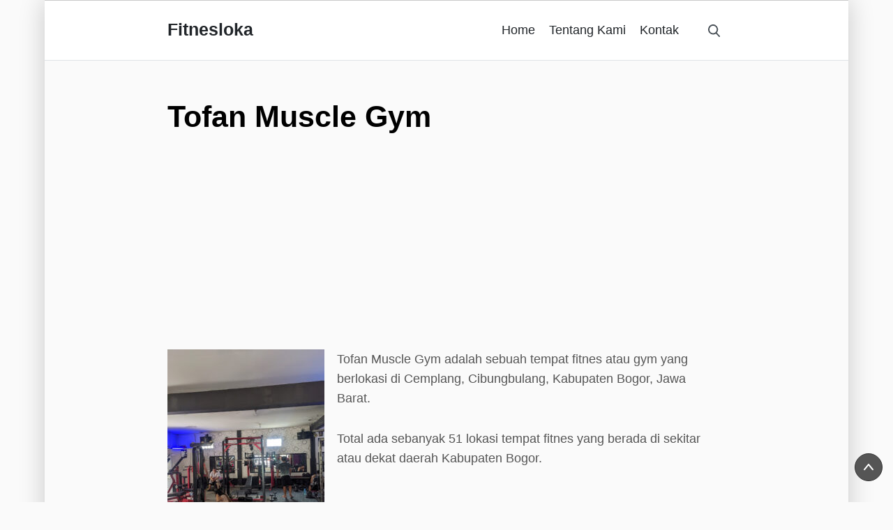

--- FILE ---
content_type: text/html
request_url: https://fitnesloka.com/location/tofan-muscle-gym/
body_size: 12773
content:
<!DOCTYPE html><html lang="en-US" prefix="og: https://ogp.me/ns#"><meta charset="UTF-8"><head><meta http-equiv="Content-Type" content="text/html; charset=UTF-8" /><meta name="viewport" content="width=device-width, initial-scale=1"><link rel="profile" href="https://gmpg.org/xfn/11"><style>#contentarea article.hentry .entry-content a{font-weight:700}.page-wrapper.boxed-layout{max-width:1400px !important}@media screen and (min-width:800px){#contentarea.layout-compact,#contentarea.fullwidth.layout-compact{max-width:830px !important}}.site-navigation ul li.menu-item.menu-item-has-children>a:after{box-shadow:1px 1px 1px #495057 !important}.site-navigation ul li.menu-item.menu-item-has-children>a:hover:after{box-shadow:1px 1px 1px #495057 !important}.site-navigation#top-bar-menu ul li.menu-item-has-children>a:after{box-shadow:1px 1px 1px #212529 !important}.site-navigation#top-bar-menu ul li.menu-item-has-children>a:hover:after{box-shadow:1px 1px 1px #007ee6 !important}#masthead #top-bar .socials ul li a img,#masthead #top-bar .socials ul li a svg{width:24px !important}@media only screen and (min-width:800px){#masthead .container,#colofon .container{max-width:830px !important}#contentarea{width:75% !important;max-width:75% !important;flex:0 0 75% !important}#contentarea.fullwidth{width:100% !important;max-width:100% !important;flex:0 0 100% !important;padding-left:0 !important;padding-right:0 !important}#contentarea.layout-compact{margin:0 auto !important}#contentarea.sidebar-right{padding-right:40px !important}#contentarea.sidebar-left{padding-left:40px !important}#sidebar{width:25% !important;max-width:25% !important;flex:0 0 25% !important}}</style><style>img:is([sizes="auto" i],[sizes^="auto," i]){contain-intrinsic-size:3000px 1500px}</style><title>Tofan Muscle Gym, Kabupaten Bogor - Fitnesloka</title><meta name="robots" content="follow, index, max-snippet:-1, max-video-preview:-1, max-image-preview:large"/><link rel="canonical" href="https://fitnesloka.com/location/tofan-muscle-gym/" /><meta property="og:locale" content="en_US" /><meta property="og:type" content="article" /><meta property="og:title" content="Tofan Muscle Gym, Kabupaten Bogor - Fitnesloka" /><meta property="og:description" content="Tofan Muscle Gym adalah sebuah tempat fitnes atau gym yang berlokasi di Cemplang, Cibungbulang, Kabupaten Bogor, Jawa Barat. Total ada sebanyak 51 lokasi tempat fitnes yang berada di sekitar atau dekat daerah Kabupaten Bogor. Rating 4.9/5.0 Status Operasional Lokasi Kabupaten Bogor Alamat Jl. Raya Cemplang No.35, Cemplang, Cibungbulang Kota Kabupaten Bogor Provinsi Jawa Barat Telepon Copy Telepon Sekarang Website - Lokasi di Google Map Lihat..." /><meta property="og:url" content="https://fitnesloka.com/location/tofan-muscle-gym/" /><meta property="og:site_name" content="Fitnesloka" /><meta property="og:updated_time" content="2023-01-03T04:20:54+00:00" /><meta property="og:image" content="https://fitnesloka.com/wp-content/uploads/2023/01/tofan-muscle-gym.jpeg" /><meta property="og:image:secure_url" content="https://fitnesloka.com/wp-content/uploads/2023/01/tofan-muscle-gym.jpeg" /><meta property="og:image:width" content="375" /><meta property="og:image:height" content="500" /><meta property="og:image:alt" content="Tofan Muscle Gym Cemplang" /><meta property="og:image:type" content="image/jpeg" /><meta name="twitter:card" content="summary_large_image" /><meta name="twitter:title" content="Tofan Muscle Gym, Kabupaten Bogor - Fitnesloka" /><meta name="twitter:description" content="Tofan Muscle Gym adalah sebuah tempat fitnes atau gym yang berlokasi di Cemplang, Cibungbulang, Kabupaten Bogor, Jawa Barat. Total ada sebanyak 51 lokasi tempat fitnes yang berada di sekitar atau dekat daerah Kabupaten Bogor. Rating 4.9/5.0 Status Operasional Lokasi Kabupaten Bogor Alamat Jl. Raya Cemplang No.35, Cemplang, Cibungbulang Kota Kabupaten Bogor Provinsi Jawa Barat Telepon Copy Telepon Sekarang Website - Lokasi di Google Map Lihat..." /><meta name="twitter:image" content="https://fitnesloka.com/wp-content/uploads/2023/01/tofan-muscle-gym.jpeg" /><link rel='dns-prefetch' href='//unpkg.com' /><link href='https://fonts.gstatic.com' crossorigin='anonymous' rel='preconnect' /><link rel="alternate" type="application/rss+xml" title="Fitnesloka &raquo; Feed" href="https://fitnesloka.com/feed/" /><style id='classic-theme-styles-inline-css' type='text/css'>/*! This file is auto-generated */
.wp-block-button__link{color:#fff;background-color:#32373c;border-radius:9999px;box-shadow:none;text-decoration:none;padding:calc(.667em + 2px) calc(1.333em + 2px);font-size:1.125em}.wp-block-file__button{background:#32373c;color:#fff;text-decoration:none}</style><link rel='stylesheet' id='xpress-style-css' href='https://fitnesloka.com/wp-content/themes/xpress/style.css' type='text/css' media='all' /><link rel='stylesheet' id='xpress-child-style-css' href='https://fitnesloka.com/wp-content/cache/autoptimize/css/autoptimize_single_7e549ce0ed53ccde6c928592193ee5b6.css' type='text/css' media='all' /><link rel='stylesheet' id='dashicons-css' href='https://fitnesloka.com/wp-includes/css/dashicons.min.css' type='text/css' media='all' /><link rel='stylesheet' id='xpress-css-css' href='https://fitnesloka.com/wp-content/themes/xpress/assets/css/styles.min.css' type='text/css' media='all' /><link rel='stylesheet' id='ytpp-css' href='https://fitnesloka.com/wp-content/plugins/youtube-playlist-player/css/style.min.css' type='text/css' media='all' /><link rel='stylesheet' id='leaflet_stylesheet-css' href='https://unpkg.com/leaflet@1.9.3/dist/leaflet.css' type='text/css' media='' /> <script defer type="text/javascript" src="https://fitnesloka.com/wp-includes/js/jquery/jquery.min.js" id="jquery-core-js"></script> <script defer type="text/javascript" src="https://fitnesloka.com/wp-includes/js/jquery/jquery-migrate.min.js" id="jquery-migrate-js"></script> <script defer type="text/javascript" src="https://fitnesloka.com/wp-content/cache/autoptimize/js/autoptimize_single_a7076673a4605650c0ed657ed4b83af7.js" id="app-fitnesloka-js"></script> <script defer type="text/javascript" src="https://unpkg.com/leaflet@1.9.3/dist/leaflet.js" id="leaflet_js-js"></script> <script defer type="text/javascript" src="https://fitnesloka.com/wp-content/plugins/leaflet-map/scripts/construct-leaflet-map.min.js" id="wp_leaflet_map-js"></script> <link rel="https://api.w.org/" href="https://fitnesloka.com/wp-json/" /><link rel="alternate" title="JSON" type="application/json" href="https://fitnesloka.com/wp-json/wp/v2/fitness/3803" /><link rel="EditURI" type="application/rsd+xml" title="RSD" href="https://fitnesloka.com/xmlrpc.php?rsd" /><meta name="generator" content="WordPress 6.8.3" /><link rel='shortlink' href='https://fitnesloka.com/?p=3803' /><link rel="alternate" title="oEmbed (JSON)" type="application/json+oembed" href="https://fitnesloka.com/wp-json/oembed/1.0/embed?url=https%3A%2F%2Ffitnesloka.com%2Flocation%2Ftofan-muscle-gym%2F" /><link rel="alternate" title="oEmbed (XML)" type="text/xml+oembed" href="https://fitnesloka.com/wp-json/oembed/1.0/embed?url=https%3A%2F%2Ffitnesloka.com%2Flocation%2Ftofan-muscle-gym%2F&#038;format=xml" />  <script defer src="https://www.googletagmanager.com/gtag/js?id=G-6710ZMXCEV"></script> <script defer src="[data-uri]"></script> <script async src="https://pagead2.googlesyndication.com/pagead/js/adsbygoogle.js?client=ca-pub-4299614180220848"
     crossorigin="anonymous"></script><link rel="icon" type="image/png" href="https://fitnesloka.com/wp-content/themes/xpress/assets/images/xpress-icon.png" sizes="32x32" /><link rel="apple-touch-icon" href="https://fitnesloka.com/wp-content/themes/xpress/assets/images/xpress-icon.png" /><style type="text/css" id="wp-custom-css">.entry-content p{line-height:1.6em}</style><style id="kirki-inline-styles">body{background-color:#fafafa;font-family:sans-serif;font-size:18px;font-weight:400;font-style:normal;line-height:1.5;text-transform:none;color:#555}body a,body a:link{color:#01579b}body a:hover,body a:link:hover{color:#e65100}body a:visited,body a:link:visited{color:#551a8b}#contentarea article.hentry .entry-content a:not(.wp-block-button__link),#contentarea article.hentry .entry-content a:not(.wp-block-button__link):link{color:#0c41ed}#contentarea article.hentry .entry-content a:not(.wp-block-button__link):hover,#contentarea article.hentry .entry-content a:not(.wp-block-button__link):link:hover{color:#e65100}#contentarea article.hentry .entry-content a:not(.wp-block-button__link):visited,#contentarea article.hentry .entry-content a:not(.wp-block-button__link):link:visited{color:#551a8b}#maincontent p{margin-bottom:30px}#page-header{background-color:#d8dbdf;padding-top:5rem;padding-right:0;padding-bottom:5rem;padding-left:0}#page-header .entry-meta a{color:#01579b}#page-header .entry-meta a:hover{color:#e65100}#masthead a.seacrh-trigger svg path{fill:#495057}#masthead a.seacrh-trigger svg path:hover{fill:#01579b}aside#sidebar h4.widget-title{color:#212121}body aside#sidebar a,body aside#sidebar a:link{color:#01579b}body aside#sidebar a:hover,body aside#sidebar a:link:hover{color:#e65100}#sidebar .widget{margin-top:0;margin-right:0;margin-bottom:2rem;margin-left:0;padding-top:0;padding-right:0;padding-bottom:0;padding-left:0;border-style:none}#sidebar .widget a{color:#01579b}#sidebar .widget a:hover{color:#e65100}.sidebar-widget.widget_archive>ul,.sidebar-widget.widget_archive ul.menu,.sidebar-widget.widget_categories>ul,.sidebar-widget.widget_categories ul.menu,.sidebar-widget.widget_pages>ul,.sidebar-widget.widget_pages ul.menu,.sidebar-widget.widget_nav_menu>ul,.sidebar-widget.widget_nav_menu ul.menu,.footer-widget.widget_archive>ul,.footer-widget.widget_archive ul.menu,.footer-widget.widget_categories>ul,.footer-widget.widget_categories ul.menu,.footer-widget.widget_pages>ul,.footer-widget.widget_pages ul.menu,.footer-widget.widget_nav_menu>ul,.footer-widget.widget_nav_menu ul.menu{border-color:#e0e3e6}.sidebar-widget.widget_archive>ul li+li,.sidebar-widget.widget_archive ul.menu li+li,.sidebar-widget.widget_categories>ul li+li,.sidebar-widget.widget_categories ul.menu li+li,.sidebar-widget.widget_pages>ul li+li,.sidebar-widget.widget_pages ul.menu li+li,.sidebar-widget.widget_nav_menu>ul li+li,.sidebar-widget.widget_nav_menu ul.menu li+li,.footer-widget.widget_archive>ul li+li,.footer-widget.widget_archive ul.menu li+li,.footer-widget.widget_categories>ul li+li,.footer-widget.widget_categories ul.menu li+li,.footer-widget.widget_pages>ul li+li,.footer-widget.widget_pages ul.menu li+li,.footer-widget.widget_nav_menu>ul li+li,.footer-widget.widget_nav_menu ul.menu li+li{border-top-color:#e0e3e6}.footer-section .widget{padding-top:0;padding-right:0;padding-bottom:0;padding-left:0;border-style:none}.footer-section .widget a{color:#fff}.footer-section .widget a:hover{color:#969696}form input[type=text],form input[type=password],form input[type=email],form input[type=url],form textarea,form select,select{background-color:#fff;color:#000}article.archive-article.sticky,.search-widget-form input,.search-widget-form input#s,form#searchform input,form#searchform input#s,.woocommerce-product-search input,.woocommerce-product-search input#s{border-color:#e0e3e6}form .btn,form .btn.btn-primary,form .btn.btn-secondary,.woocommerce-product-search button.seacrh-btn,.woocommerce-product-search input#searchsubmit,.woocommerce-product-search button[type=submit],input[type=submit],input[type=reset],button,button.btn,button[type=submit],form#searchform button[type=submit],.comment-respond p.form-submit input[type=submit]{background-color:#3454d1;border-color:#007ee6}form .btn:hover,form .btn.btn-primary:hover,form .btn.btn-secondary:hover,.woocommerce-product-search button.seacrh-btn:hover,.woocommerce-product-search input#searchsubmit:hover,.woocommerce-product-search button[type=submit]:hover,input[type=submit]:hover,input[type=reset]:hover,button:hover,button[type=submit]:hover,form#searchform button[type=submit]:hover,.comment-respond p.form-submit input[type=submit]:hover{background-color:#007ee6}form .btn,form .btn.btn-primary,form .btn.btn-secondary,input[type=submit],input[type=reset],button{color:#fff}form .btn:hover,form .btn.btn-primary:hover,form .btn.btn-secondary:hover,input[type=submit]:hover,input[type=reset]:hover,button:hover,{color:#ddd}table th{background-color:#788690;color:#fff}#maincontent table th a{color:#d9ddb3}#maincontent table th a:hover{color:#e8ead1}table tr:nth-child(even) td{background-color:#ebedef}#maincontent table tr:nth-child(even) td a{color:#01579b}#maincontent table tr:nth-child(even) td a:hover{color:#e65100}table tr:nth-child(odd) td{background-color:#fff}table tr:nth-child(odd) td a{color:#01579b}table tr:nth-child(odd) td a:hover{color:#e65100}a.backto-top{background-color:#555;border-color:#313131}a.backto-top:hover{background-color:#555;border-color:#313131}a.backto-top svg path{stroke:#fff}a.backto-top:hover svg path{stroke:#fff}#masthead #top-bar{background-color:#e0e3e6}#top-bar{border-top-width:0;border-right-width:0;border-bottom-width:0;border-left-width:0}.site-navigation#top-bar-menu ul li a,.site-navigation#top-bar-menu ul li ul.sub-menu li a{color:#495057}.site-navigation#top-bar-menu ul li:hover>a,.site-navigation#top-bar-menu ul li ul.sub-menu li:hover a,.site-navigation#top-bar-menu ul li a:hover,.site-navigation#top-bar-menu ul li ul.sub-menu a:hover{color:#007ee6}.site-navigation#top-bar-menu ul li ul.sub-menu li a{background-color:#fff;color:#495057}.site-navigation#top-bar-menu ul li ul.sub-menu li a:hover{background-color:#f9f9f9}.site-navigation#top-bar-menu ul li ul.sub-menu:before{border-bottom-color:#fff}.site-navigation#top-bar-menu ul li ul.sub-menu:hover:before{border-bottom-color:#f9f9f9}.site-navigation#top-bar-menu ul li ul.sub-menu li a:hover,.site-navigation#top-bar-menu ul li ul.sub-menu li:hover a{color:#212529}.site-navigation ul li.menu-item.menu-item-has-children ul.sub-menu li.menu-item+li.menu-item{border-top-color:#e0e3e6}#masthead #top-bar .socials ul li a svg path,a.seacrh-trigger svg path{fill:#495057}#masthead #top-bar .socials ul li a:hover svg path,a.seacrh-trigger:hover svg path{fill:#007ee6}#logo img{max-width:175px}#main-header{background-color:#fff;border-top-width:1px;border-right-width:0;border-bottom-width:0;border-left-width:0;border-color:#c9c9c9}#masthead #logo .site-logo.logo-text a{color:#212529;font-family:inherit;font-size:1.4em;font-weight:700;font-style:normal;letter-spacing:1;line-height:1.2;text-transform:none}#masthead #logo .site-logo.logo-text a:hover{color:#212529}#masthead .site-logo.logo-text+span.site-desc{color:#212529;font-family:inherit;font-size:.9em;font-weight:400;font-style:normal;line-height:1.2;text-transform:none}nav#main-navigation ul li>a,nav#main-navigation ul li.current-menu-item>a,nav#main-navigation ul li.current-menu-ancestor>a,nav#main-navigation ul.main-menu li a{color:#212529}nav#main-navigation ul li>a:hover,.site-navigation ul li.current-menu-item>a,nav#main-navigationmenu .site-navigation ul li.current-menu-ancestor>a{color:#007ee6}nav#main-navigation ul.sub-menu li a{background-color:#fff;color:#212529;font-family:inherit;font-size:.8em;font-weight:400;font-style:normal;letter-spacing:1px;line-height:1.4;text-transform:none}nav#main-navigation ul.sub-menu li a:hover{background-color:#f5f5f5;color:#007ee6}nav#main-navigation ul.sub-menu:before{border-bottom-color:#fff}nav#main-navigation ul.sub-menu:hover:before{border-bottom-color:#f5f5f5}nav#main-navigation ul.sub-menu li{border-top-color:#e0e3e6}#mobile-menu .mobile-menu-wrapper{background-color:#fff}.mobile-logo h3.site-name a{color:#8e8e8e}.mobile-logo h3.site-name a:hover{color:#e65100}#mobile-menu .mobile-menu-wrapper .site-navigation ul li a{color:#212529}#mobile-menu .mobile-menu-wrapper .site-navigation ul li a:hover{color:#007ee6}#menu-trigger:before,#menu-trigger:after,#menu-trigger span{background-color:#000}#contentarea.article-default .article-list article.archive-article .article-inner{padding-top:1rem;padding-bottom:1rem}#contentarea.article-default .article-list article.archive-article{margin-top:0;margin-right:0;margin-bottom:0;margin-left:0}#contentarea .article-list article.archive-article .article-inner{border-top-width:0;border-right-width:0;border-bottom-width:1px;border-left-width:0;border-color:#eee}article.archive-article .article-inner .read-more a,body.woocommerce-page .woocommerce #respond input#submit,body.woocommerce-page .woocommerce a.button,body.woocommerce-page .woocommerce button.button,body.woocommerce-page .woocommerce input.button,.woocommerce #respond input#submit.alt,.woocommerce a.button.alt,.woocommerce button.button.alt,.woocommerce input.button.alt{background-color:#3454d1;color:#fff;border-top-width:1px;border-right-width:1px;border-bottom-width:1px;border-left-width:1px;border-color:#007ee6}article.archive-article .article-inner .read-more a:hover,.woocommerce #respond input#submit:hover,.woocommerce a.button:hover,.woocommerce button.button:hover,.woocommerce input.button:hover{background-color:#2a43bb}article.archive-article .article-inner .read-more a:hover,body.woocommerce-page .woocommerce #respond input#submit:hover,body.woocommerce-page .woocommerce a.button:hover,body.woocommerce-page .woocommerce button.button:hover,body.woocommerce-page .woocommerce input.button:hover,.woocommerce #respond input#submit.alt:hover,.woocommerce a.button.alt:hover,.woocommerce button.button.alt:hover,.woocommerce input.button.alt:hover{color:#fff}article.archive-article .article-inner .read-more a:hover,body.woocommerce-page .woocommerce #respond input#submit:hover,body.woocommerce-page .woocommerce a.button:hover,body.woocommerce-page .woocommerce button.button:hover,body.woocommerce-page .woocommerce input.button:hover,.woocommerce #respond input#submit.alt:hover,.woocommerce a.button.alt:hover,.woocommerce button.button.alt,.woocommerce input.button.alt:hover{border-color:#007ee6}body.home article.hentry .sticky,body.blog article.hentry .sticky,body.archive article.hentry .sticky{background-color:#e65100}#contentarea .article-list article.archive-article header.article-archive-header{padding-bottom:0}#contentarea .article-list article.archive-article div.entry-meta{padding-top:.5em;padding-right:0;padding-bottom:.5em;padding-left:0}#contentarea .article-list article.archive-article .article-inner div.featured-image{padding-top:1rem;padding-right:0;padding-bottom:1rem;padding-left:0}article.archive-article .article-inner>div~div.entry-content{padding-top:1rem;padding-right:0;padding-bottom:1rem;padding-left:0}#contentarea .article-list article.archive-article .article-inner div.post-tags{padding-top:1rem;padding-right:0;padding-bottom:1rem;padding-left:0}#contentarea .article-list article.archive-article .article-inner .read-more{padding-top:1rem;padding-right:0;padding-bottom:1rem;padding-left:0}.entry-content .post-nav-links a.post-page-numbers{color:#006992;background-color:#d0e3eb}.entry-content .post-nav-links a.post-page-numbers:hover{color:#fff;background-color:#006992}.entry-content .post-nav-links span.current{color:#fff;background-color:#006992}article.single-article .article-inner .share-post,article.single-article .post-navigation{border-color:#e0e3e6}body.single article.hentry .sticky{background:#e65100}article.single-article .article-inner header.article-single-header{padding-top:0;padding-right:0;padding-bottom:.5rem;padding-left:0}article.single-article .article-inner div.entry-meta{padding-top:.5rem;padding-right:0;padding-bottom:.5rem;padding-left:0}article.single-article .article-inner div.featured-image{padding-top:1rem;padding-right:0;padding-bottom:1rem;padding-left:0}article.single-article .article-inner div.entry-content{padding-top:1rem;padding-right:0;padding-bottom:1rem;padding-left:0}article.single-article .article-inner div.post-tags{padding-top:1rem;padding-right:0;padding-bottom:1rem;padding-left:0}article.single-article .share-post{padding-top:2rem;padding-right:0;padding-bottom:2rem;padding-left:0}article.single-article .post-navigation{padding-top:2rem;padding-right:0;padding-bottom:2rem;padding-left:0}article.single-article .about-author{padding-top:2rem;padding-right:0;padding-bottom:2rem;padding-left:0}article.single-article .related-posts{padding-top:2rem;padding-right:0;padding-bottom:2rem;padding-left:0}article.single-article #comment-form-widget,article.single-article #comment-widget{padding-top:4rem;padding-right:0;padding-bottom:1rem;padding-left:0}article.single-article.page .article-inner>header{padding-top:0;padding-right:0;padding-bottom:0;padding-left:0}article.single-article.page .article-inner .entry-meta{padding-top:0;padding-right:0;padding-bottom:.5em;padding-left:0}article.single-article.page .article-inner div.featured-image{padding-top:1rem;padding-right:0;padding-bottom:1rem;padding-left:0}article.single-article.page .article-inner div.entry-content{padding-top:1rem;padding-right:0;padding-bottom:1rem;padding-left:0}article.single-article.page .share-post{padding-top:2rem;padding-right:0;padding-bottom:2rem;padding-left:0}article.single-article.page .post-navigation{padding-top:2rem;padding-right:0;padding-bottom:2rem;padding-left:0}article.single-article.page .about-author{padding-top:2rem;padding-right:0;padding-bottom:2rem;padding-left:0}article.single-article.page #comment-form-widget{padding-top:1rem;padding-right:0;padding-bottom:2rem;padding-left:0}footer#colofon .footer-section{background-color:#212529}#colofon .footer-widgets{border-top-width:0;border-right-width:0;border-bottom-width:0;border-left-width:0}footer#colofon .footer-section a,footer#colofon .footer-section a:link{color:#fffff}footer#colofon .footer-section a:hover,footer#colofon .footer-section a:visited,footer#colofon .footer-section a:link:hover{color:#969696}footer#colofon .site-info{background-color:#1a1d21;color:#ababab}#colofon .site-info{border-top-width:1px;border-right-width:0;border-bottom-width:0;border-left-width:0;border-color:#ddd}footer#colofon .site-info a:hover{color:#969696}footer#colofon nav#footer-menu ul li a{color:#fff;font-size:.8em}footer#colofon nav#footer-menu ul li a:hover{background-color:#25292d;color:#969696}.site-navigation#top-bar-menu ul li a{font-family:inherit;font-size:.8rem;font-weight:400;font-style:normal;line-height:1.2;text-transform:none}.site-navigation#top-bar-menu ul.sub-menu li a{font-family:inherit;font-size:.8rem;font-weight:400;font-style:normal;line-height:1.2;text-transform:none}.site-navigation ul li>a,.site-navigation ul.main-menu li.menu-item>a{font-family:inherit;font-size:1em;font-weight:400;font-style:normal;line-height:1.4;text-transform:none}#maincontent h1,#maincontent h2,#maincontent h3,#maincontent h4,#maincontent h5,#maincontent h6{font-weight:700;font-style:normal}.entry-content h1{font-size:2.4em}.entry-content h2,h2.archive-title{font-size:1.8em}.entry-content h3{font-size:1.5em}.entry-content h4{font-family:inherit;font-size:1.2em;font-weight:400;font-style:normal;line-height:1.4;text-transform:none;color:#000}.entry-content h5{font-family:inherit;font-size:.85em;font-weight:400;font-style:normal;line-height:1.4;text-transform:none;color:#000}.entry-content h6{font-family:inherit;font-size:.6em;font-weight:400;font-style:normal;line-height:1.4;text-transform:none;color:#000}#contentarea article.archive-article header.article-archive-header h2.post-title{font-size:1.2em;font-weight:400}#contentarea article.archive-article .entry-meta{font-family:inherit;font-size:.85em;font-weight:400;font-style:normal;line-height:1.4;text-transform:none;color:#757575}#contentarea article.archive-article .sticky{font-family:inherit;font-size:.8em;font-weight:700;font-style:normal;line-height:1.2;text-transform:uppercase;color:#fff}#contentarea article.single-article header.article-single-header h1.post-title{font-size:2.4em}#contentarea article.single-article .entry-meta{font-family:inherit;font-size:.8em;font-weight:400;font-style:normal;line-height:1.4;text-transform:none;color:#757575}#contentarea h4.widget-title{font-family:inherit;font-size:.8em;font-weight:400;font-style:normal;letter-spacing:3px;line-height:1.2;text-transform:uppercase;color:#000}#contentarea article.single-article.page header.article-single-header h1.post-title{font-size:2.5em}#contentarea article.single-article.page .entry-meta{font-family:inherit;font-size:.8em;font-weight:400;font-style:normal;line-height:1.4;text-transform:none;color:#757575}p.image-caption,.wp-block-image figcaption,.wp-caption p.wp-caption-text,.wp-caption-text.gallery-caption{font-family:inherit;font-size:.85em;font-weight:400;font-style:normal;line-height:1.4;text-transform:none;color:#7e7e7e}aside#sidebar .widget h4.widget-title{font-family:inherit;font-size:.8em;font-weight:400;font-style:normal;letter-spacing:3px;line-height:1.2;text-transform:uppercase;color:#000}aside#sidebar{font-family:inherit;font-size:.9em;font-weight:400;font-style:normal;line-height:1.4;text-transform:none;color:#666}form input[type=text],form input[type=password],form input[type=email],form input[type=url],form input[type=number],form textarea,form select,select{font-family:inherit;font-size:1em;font-weight:400;font-style:normal;line-height:1.2;text-transform:none;color:#666}input[type=submit],input[type=reset],button,a.button,a.btn,input.btn,input.button,button,input[type=button],.comment-respond p.form-submit input[type=submit]{font-family:inherit;font-size:1em;font-weight:700;font-style:normal;line-height:1.2;text-transform:none;color:#fff}footer#colofon .footer-section .widget h4.widget-title{font-family:inherit;font-size:.8em;font-weight:400;font-style:normal;letter-spacing:3px;line-height:1.2;text-transform:uppercase;color:#fff}.footer-section{font-family:inherit;font-size:.9em;font-weight:400;font-style:normal;line-height:1.4;text-transform:none;color:#ccc}footer#colofon .site-copyright,footer#colofon .site-copyright p{font-family:inherit;font-size:.85em;font-weight:400;font-style:normal;line-height:1.6;text-transform:none}@media (max-width:812px){#masthead #top-bar{background-color:#e0e3e6}nav#main-navigation ul.main-menu ul.sub-menu li a{background-color:#fff}nav#main-navigation ul.main-menu ul.sub-menu li a:hover{background-color:#f5f5f5}footer#colofon .footer-section{background-color:#212529}}</style></head><body data-rsssl=1 class="wp-singular fitness-template-default single single-fitness postid-3803 wp-theme-xpress wp-child-theme-fitnesloka"><div id="mobile-menu" class="d-block d-lg-none"> <a href="#" class="close-menu cm-overlay" title="Close Menu">Close Menu</a> <a href="#" class="close-menu cm-btn" title="Close Menu">Close Menu</a><div class="mobile-menu-wrapper"><div class="mobile-logo col-12 mb-2 py-3"><h3 class="site-name"><a href="https://fitnesloka.com" title="Fitnesloka">Fitnesloka</a></h3></div><nav class="site-navigation" id="mobile-main-navigation"><ul id="mobile-navigation-menu" class="mobile-menu"><li id="menu-item-6503" class="menu-item menu-item-type-post_type menu-item-object-page menu-item-home menu-item-6503"><a href="https://fitnesloka.com/" itemprop="url">Home</a></li><li id="menu-item-6505" class="menu-item menu-item-type-post_type menu-item-object-page menu-item-6505"><a href="https://fitnesloka.com/tentang-kami/" itemprop="url">Tentang Kami</a></li><li id="menu-item-6504" class="menu-item menu-item-type-post_type menu-item-object-page menu-item-6504"><a href="https://fitnesloka.com/kontak/" itemprop="url">Kontak</a></li></ul></nav></div></div><div class="page-wrapper boxed-layout"><header id="masthead" class="top-bar-exist"><div id="main-header" class="header-with-search"><div class="container"><div class="row align-items-center"><div class="col-1 d-inline-block d-lg-none"> <a href="#" id="menu-trigger" class="d-inline-block d-lg-none open-menu" title="Open main menu" href="#"><span>Menu</span></a></div><div id="logo" class="col-11 col-sm-11 col-lg-3"><div class="site-logo logo-text homepage-logo-set"> <a href="https://fitnesloka.com"  title="Fitnesloka's homepage"> Fitnesloka </a></div> <span class="site-desc"></span></div><div class="col-4 col-sm-7 col-lg-9 text-right d-none d-lg-block pr-5"><nav class="site-navigation d-none d-lg-inline-block" id="main-navigation"><div class="menu-header-menu-container"><ul id="main-navigation-menu" class="main-menu"><li class="menu-item menu-item-type-post_type menu-item-object-page menu-item-home menu-item-6503"><a href="https://fitnesloka.com/" itemprop="url">Home</a></li><li class="menu-item menu-item-type-post_type menu-item-object-page menu-item-6505"><a href="https://fitnesloka.com/tentang-kami/" itemprop="url">Tentang Kami</a></li><li class="menu-item menu-item-type-post_type menu-item-object-page menu-item-6504"><a href="https://fitnesloka.com/kontak/" itemprop="url">Kontak</a></li></ul></div></nav><nav class="site-navigation" id="account-navigation"></nav></div><div class="position-relative header-search-wrap order-4"> <a class="seacrh-trigger" title="Open search bar"> <svg xmlns="http://www.w3.org/2000/svg" class="xt-icon" width="54.998" height="56.966" viewBox="0 0 54.998 56.966"><path d="M55.146,51.887l-13.558-14.1A22.991,22.991,0,1,0,23.984,46a22.754,22.754,0,0,0,13.177-4.162L50.822,56.046a3,3,0,1,0,4.324-4.159ZM23.984,6a17,17,0,1,1-17,17A17.019,17.019,0,0,1,23.984,6Z" transform="translate(-0.984)" fill="#fff"/></svg>Open Search Bar </a><div class="header-search"> <a href="#" class="close-search" title="Close search form"><svg xmlns="http://www.w3.org/2000/svg" width="47.971" height="47.969" viewBox="0 0 47.971 47.969"><g transform="translate(0 -0.001)"><path d="M28.228,23.986,47.092,5.122A3,3,0,1,0,42.85.88L23.986,19.744,5.121.88A3,3,0,0,0,.879,5.122L19.744,23.986.879,42.85a3,3,0,1,0,4.242,4.241L23.986,28.227,42.85,47.091a3,3,0,1,0,4.242-4.242Z"/></g></svg></a><form method="get" id="searchform" action="https://fitnesloka.com/"> <label for="s" class="assistive-text">Search</label> <input type="text" class="field" name="s" id="s" placeholder="Search" /> <button type="submit" class="submit" id="searchsubmit"> <svg class="xt-icon" xmlns="http://www.w3.org/2000/svg" width="54.998" height="56.966" viewBox="0 0 54.998 56.966"><path d="M55.146,51.887l-13.558-14.1A22.991,22.991,0,1,0,23.984,46a22.754,22.754,0,0,0,13.177-4.162L50.822,56.046a3,3,0,1,0,4.324-4.159ZM23.984,6a17,17,0,1,1-17,17A17.019,17.019,0,0,1,23.984,6Z" transform="translate(-0.984)" fill="#fff"/></svg> </button></form></div></div></div></div></div></header><div id="maincontent"><div class="container"><div class="row"><div id="contentarea" class="col col-lg-12 layout-compact article-default"><article id="post-3803" class="single-article post-3803 fitness type-fitness status-publish has-post-thumbnail hentry timezone-asia-jakarta city-kabupaten-bogor province-jawa-barat   " itemtype="https://schema.org/CreativeWork"><div class="article-inner hide-featured-image "><header class="article-single-header"><h1 class="post-title" itemprop="headline">Tofan Muscle Gym</h1></header><div class="entry-content"><div class="inner"><div class="post-content"><div class="post-detail"> <ins class="adsbygoogle"
 style="display:block; text-align:center;"
 data-ad-layout="in-article"
 data-ad-format="fluid"
 data-ad-client="ca-pub-4299614180220848"
 data-ad-slot="8945138063"></ins> <script>(adsbygoogle=window.adsbygoogle||[]).push({});</script> <div class="fitness-intro clearfix "><div class="thumbnail"><img fetchpriority="high" decoding="async" width="225" height="300" src="https://fitnesloka.com/wp-content/uploads/2023/01/tofan-muscle-gym-225x300.jpeg" class="attachment-medium size-medium wp-post-image" alt="Tofan Muscle Gym Kabupaten Bogor" title="Tofan Muscle Gym Kabupaten Bogor" srcset="https://fitnesloka.com/wp-content/uploads/2023/01/tofan-muscle-gym-225x300.jpeg 225w, https://fitnesloka.com/wp-content/uploads/2023/01/tofan-muscle-gym.jpeg 375w" sizes="(max-width: 225px) 100vw, 225px" /></div><div class="fitness-info"><p>Tofan Muscle Gym adalah sebuah tempat fitnes atau gym yang berlokasi di Cemplang, Cibungbulang, Kabupaten Bogor, Jawa Barat.</p><p>Total ada sebanyak 51 lokasi tempat fitnes yang berada di sekitar atau dekat daerah Kabupaten Bogor.</p></div></div> <ins class="adsbygoogle"
 style="display:block; text-align:center;"
 data-ad-layout="in-article"
 data-ad-format="fluid"
 data-ad-client="ca-pub-4299614180220848"
 data-ad-slot="8945138063"></ins> <script>(adsbygoogle=window.adsbygoogle||[]).push({});</script> <div class="fitness-highlight clearfix"><div class="data rating"> <label>Rating</label> <span>4.9/5.0</span></div><div class="data status"> <label>Status</label> <span>Operasional</span></div><div class="data location"> <label>Lokasi</label> <span>Kabupaten Bogor</span></div></div><div class="leaflet-map WPLeafletMap" style="height:500px; width:100%;"></div><script defer src="[data-uri]"></script> <script defer src="[data-uri]"></script> <table class="table"><tbody><tr><th width="37%">Alamat</th><td>Jl. Raya Cemplang No.35, Cemplang, Cibungbulang</td></tr><tr><th>Kota</th><td><a href="https://fitnesloka.com/city/kabupaten-bogor/" rel="tag">Kabupaten Bogor</a></td></tr><tr><th>Provinsi</th><td><a href="https://fitnesloka.com/province/jawa-barat/" rel="tag">Jawa Barat</a></td></tr><tr><th>Telepon</th><td><input type="text" value="+6285883895825" id="phone-number" oninput="this.size = this.value.length"> <button onclick="copyPhoneNumber()" id="copy-button"><span class="dashicons dashicons-admin-page"></span>Copy</button> <a class="call-now" href="tel:+6285883895825" title="Customer Service/Call Center Tofan Muscle Gym">Telepon Sekarang</a></td></tr><tr><th>Website</th><td>-</td></tr><tr><th>Lokasi di Google Map</th><td class="google-map"><a href="https://www.google.com/maps/place/Tofan+Muscle+Gym/@-6.5774094,106.6527079,14z/data=!4m8!1m2!2m1!1sTofan+Muscle+Gym!3m4!1s0x2e69db906b6fb1eb:0x36bb35a43f576779!8m2!3d-6.5774094!4d106.6527079" target="_blank" rel="noopener"><span class="dashicons dashicons-location"></span> Lihat Peta</a></td></tr><tr><th>Latitude</th><td>-6.5774094</td></tr><tr><th>Longitude</th><td>106.6527079</td></tr></tbody></table><h3>Harga Paket Keanggotaan Tofan Muscle Gym</h3><p>Maaf, belum ada data harga atau tarif paket keanggotaan untuk tempat fitnes Tofan Muscle Gym.</p><h3>Video Tofan Muscle Gym</h3><p>Video-video di Yotube dengan pencarian mengenai Tofan Muscle Gym yang ada di Kabupaten Bogor.</p><div id="yt-container" class="ytpp-main"> <a name="ytplayer" class="f"><iframe name="ytpl-frame" id="ytpl-frame" type="text/html" rel="Rk2MTGqmAho" src="https://www.youtube.com/embed/Rk2MTGqmAho?rel=0&hd=1&version=3&iv_load_policy=3&showinfo=0&controls=1&origin=https://fitnesloka.com" width="560" height="315" loading="lazy"></iframe></a><div id="ytpp-playlist-container" class="ytpp-playlist-container" data-playlist="oGVhANgWRlg, FE_Q4Q2d6OY, qQQGY1eBGlI, iCkEnUrHFCQ"><div id="ytplayer_div2"></div></div></div><h3>Jam Buka Tofan Muscle Gym</h3><dl class="list-item"><dt>Senin</dt><dd></dd><dt>Selasa</dt><dd></dd><dt>Rabu</dt><dd></dd><dt>Kamis</dt><dd></dd><dt>Jumat</dt><dd></dd><dt>Sabtu</dt><dd></dd><dt>Minggu</dt><dd></dd></dl><p class="timezone">Zona waktu di atas adalah Waktu Indonesia Barat (WIB).</p><p class="report">Data tempat fitnes Tofan Muscle Gym, Kabupaten Bogor di atas tidak akurat? <a href="#">Bantu laporkan</a> kepada kami.</p><h3>Tempat Fitnes Lain di Kabupaten Bogor</h3><div class="related-fitnesss"><span><a href="https://fitnesloka.com/location/area-gym-ciomas/" title="Area Gym Ciomas">Area Gym Ciomas</a></span><span><a href="https://fitnesloka.com/location/mygym-freebodyfit/" title="Mygym Freebodyfit">Mygym Freebodyfit</a></span><span><a href="https://fitnesloka.com/location/b2-gym/" title="B2 Gym">B2 Gym</a></span><span><a href="https://fitnesloka.com/location/monic-gym-and-aerobic/" title="Monic Gym And Aerobic">Monic Gym And Aerobic</a></span><span><a href="https://fitnesloka.com/location/body-army-gym-fitness-centre/" title="Body Army Gym/ Fitness Centre">Body Army Gym/ Fitness Centre</a></span><span><a href="https://fitnesloka.com/location/snap-fitness-24-7-cibubur/" title="Snap Fitness 24/7 Cibubur">Snap Fitness 24/7 Cibubur</a></span><span><a href="https://fitnesloka.com/location/alisha-fitness-center/" title="Alisha Fitness Center">Alisha Fitness Center</a></span><span><a href="https://fitnesloka.com/location/akhdan-fitness-center-aerobic/" title="Akhdan Fitness Center &#038; Aerobic">Akhdan Fitness Center &#038; Aerobic</a></span><span><a href="https://fitnesloka.com/location/yohan-fitness-center/" title="Yohan Fitness Center">Yohan Fitness Center</a></span><span><a href="https://fitnesloka.com/location/black-gym/" title="Black Gym">Black Gym</a></span></div></div></div></div></div><div class="share-post"><h4>Share this post</h4><ul><li class="facebook"> <a href="https://www.facebook.com/sharer.php?u=https%3A%2F%2Ffitnesloka.com%2Flocation%2Ftofan-muscle-gym%2F&t=Tofan Muscle Gym" target="_blank" > <svg class="share-icon" version="1.1" id="facebook-icon" x="0px" y="0px" viewBox="0 0 512 512" style="enable-background:new 0 0 20 20;" xml:space="preserve"> <g> <g> <path  fill="#FFFFFF" d="M288,176v-64c0-17.664,14.336-32,32-32h32V0h-64c-53.024,0-96,42.976-96,96v80h-64v80h64v256h96V256h64l32-80H288z"/> </g> </g> </svg> <span>Facebook</span> </a></li><li class="whatsapp"> <a href="https://wa.me/?text=Tofan%20Muscle%20Gym%20https%3A%2F%2Ffitnesloka.com%2Flocation%2Ftofan-muscle-gym%2F" target="_blank" > <svg version="1.1" class="share-icon" id="Capa_1" xmlns="http://www.w3.org/2000/svg" xmlns:xlink="http://www.w3.org/1999/xlink" x="0px" y="0px" viewBox="0 0 512 512" style="enable-background:new 0 0 512 512;" xml:space="preserve"> <path style="fill:#ffffff;" d="M256.064,0h-0.128l0,0C114.784,0,0,114.816,0,256c0,56,18.048,107.904,48.736,150.048l-31.904,95.104
 l98.4-31.456C155.712,496.512,204,512,256.064,512C397.216,512,512,397.152,512,256S397.216,0,256.064,0z"/> <path style="fill:#4CAF50;" d="M405.024,361.504c-6.176,17.44-30.688,31.904-50.24,36.128c-13.376,2.848-30.848,5.12-89.664-19.264
 C189.888,347.2,141.44,270.752,137.664,265.792c-3.616-4.96-30.4-40.48-30.4-77.216s18.656-54.624,26.176-62.304
 c6.176-6.304,16.384-9.184,26.176-9.184c3.168,0,6.016,0.16,8.576,0.288c7.52,0.32,11.296,0.768,16.256,12.64
 c6.176,14.88,21.216,51.616,23.008,55.392c1.824,3.776,3.648,8.896,1.088,13.856c-2.4,5.12-4.512,7.392-8.288,11.744
 c-3.776,4.352-7.36,7.68-11.136,12.352c-3.456,4.064-7.36,8.416-3.008,15.936c4.352,7.36,19.392,31.904,41.536,51.616
 c28.576,25.44,51.744,33.568,60.032,37.024c6.176,2.56,13.536,1.952,18.048-2.848c5.728-6.176,12.8-16.416,20-26.496
 c5.12-7.232,11.584-8.128,18.368-5.568c6.912,2.4,43.488,20.48,51.008,24.224c7.52,3.776,12.48,5.568,14.304,8.736
 C411.2,329.152,411.2,344.032,405.024,361.504z"/> </svg> <span>WhatsApp</span> </a></li><li class="twitter"> <a href="https://twitter.com/share?url=https%3A%2F%2Ffitnesloka.com%2Flocation%2Ftofan-muscle-gym%2F&text=Tofan Muscle Gym&count=horizontal" " target="_blank"> <svg version="1.1" id="twitter-icon" class="share-icon" xmlns="http://www.w3.org/2000/svg" xmlns:xlink="http://www.w3.org/1999/xlink" x="0px" y="0px" viewBox="0 0 512 512" style="enable-background:new 0 0 512 512;" xml:space="preserve"> <g> <g> <path fill="#FFFFFF" d="M512,97.248c-19.04,8.352-39.328,13.888-60.48,16.576c21.76-12.992,38.368-33.408,46.176-58.016
 c-20.288,12.096-42.688,20.64-66.56,25.408C411.872,60.704,384.416,48,354.464,48c-58.112,0-104.896,47.168-104.896,104.992
 c0,8.32,0.704,16.32,2.432,23.936c-87.264-4.256-164.48-46.08-216.352-109.792c-9.056,15.712-14.368,33.696-14.368,53.056
 c0,36.352,18.72,68.576,46.624,87.232c-16.864-0.32-33.408-5.216-47.424-12.928c0,0.32,0,0.736,0,1.152
 c0,51.008,36.384,93.376,84.096,103.136c-8.544,2.336-17.856,3.456-27.52,3.456c-6.72,0-13.504-0.384-19.872-1.792
 c13.6,41.568,52.192,72.128,98.08,73.12c-35.712,27.936-81.056,44.768-130.144,44.768c-8.608,0-16.864-0.384-25.12-1.44
 C46.496,446.88,101.6,464,161.024,464c193.152,0,298.752-160,298.752-298.688c0-4.64-0.16-9.12-0.384-13.568
 C480.224,136.96,497.728,118.496,512,97.248z"/> </g> </g> </svg> <span>Twitter</span> </a></li><li class="linkedin"> <a href="https://www.linkedin.com/shareArticle?mini=true&#038;url=https%3A%2F%2Ffitnesloka.com%2Flocation%2Ftofan-muscle-gym%2F&title=Tofan Muscle Gym" target="_blank" > <svg version="1.1" id="linkedin-icon" class="share-icon" xmlns="http://www.w3.org/2000/svg" xmlns:xlink="http://www.w3.org/1999/xlink" x="0px" y="0px" viewBox="0 0 512 512" style="enable-background:new 0 0 512 512;" xml:space="preserve"> <g> <g> <rect y="160" width="114.496" height="352" fill="#FFFFFF" /> </g> </g> <g> <g> <path fill="#FFFFFF" d="M426.368,164.128c-1.216-0.384-2.368-0.8-3.648-1.152c-1.536-0.352-3.072-0.64-4.64-0.896
 c-6.08-1.216-12.736-2.08-20.544-2.08c-66.752,0-109.088,48.544-123.04,67.296V160H160v352h114.496V320
 c0,0,86.528-120.512,123.04-32c0,79.008,0,224,0,224H512V274.464C512,221.28,475.552,176.96,426.368,164.128z"/> </g> </g> <g> <g> <circle cx="56" cy="56" r="56" fill="#FFFFFF" /> </g> </g> </svg> <span>Linkedin</span> </a></li><li class="pinterest"> <a href="https://pinterest.com/pin/create/button/?url=https%3A%2F%2Ffitnesloka.com%2Flocation%2Ftofan-muscle-gym%2F&media=https://fitnesloka.com/wp-content/uploads/2023/01/tofan-muscle-gym.jpeg&description=Tofan Muscle Gym" target="_blank"> <svg version="1.1" class="share-icon" id="pinterest-icon" xmlns="http://www.w3.org/2000/svg" xmlns:xlink="http://www.w3.org/1999/xlink" x="0px" y="0px" viewBox="0 0 511.977 511.977" style="enable-background:new 0 0 511.977 511.977;" xml:space="preserve"> <g> <g> <path fill="#FFFFFF" d="M262.948,0C122.628,0,48.004,89.92,48.004,187.968c0,45.472,25.408,102.176,66.08,120.16
 c6.176,2.784,9.536,1.6,10.912-4.128c1.216-4.352,6.56-25.312,9.152-35.2c0.8-3.168,0.384-5.92-2.176-8.896
 c-13.504-15.616-24.224-44.064-24.224-70.752c0-68.384,54.368-134.784,146.88-134.784c80,0,135.968,51.968,135.968,126.304
 c0,84-44.448,142.112-102.208,142.112c-31.968,0-55.776-25.088-48.224-56.128c9.12-36.96,27.008-76.704,27.008-103.36
 c0-23.904-13.504-43.68-41.088-43.68c-32.544,0-58.944,32.224-58.944,75.488c0,27.488,9.728,46.048,9.728,46.048
 S144.676,371.2,138.692,395.488c-10.112,41.12,1.376,107.712,2.368,113.44c0.608,3.168,4.16,4.16,6.144,1.568
 c3.168-4.16,42.08-59.68,52.992-99.808c3.968-14.624,20.256-73.92,20.256-73.92c10.72,19.36,41.664,35.584,74.624,35.584
 c98.048,0,168.896-86.176,168.896-193.12C463.62,76.704,375.876,0,262.948,0z"/> </g> </g> </svg> <span>Pinterest</span> </a></li></ul></div><div class="other-content box"></div></div></article></div></div></div></div><footer id="colofon"><div class="site-info"><div class="container"><div class="row align-items-center"><div class="site-copyright col-12 col-md-4 text-center text-md-left"><p>© 2025 Fitnesloka.</p></div><div class="footer-menu col-12 col-md-8 text-center text-md-right"><nav id="footer-menu" class="site-navigation"><ul id="footer-navigation-menu" class="footer-menu"><li id="menu-item-6609" class="menu-item menu-item-type-post_type menu-item-object-page menu-item-6609"><a href="https://fitnesloka.com/tentang-kami/" itemprop="url">Tentang Kami</a></li><li id="menu-item-6607" class="menu-item menu-item-type-post_type menu-item-object-page menu-item-privacy-policy menu-item-6607"><a rel="privacy-policy" href="https://fitnesloka.com/privacy-policy/" itemprop="url">Kebijakan Privasi</a></li><li id="menu-item-6608" class="menu-item menu-item-type-post_type menu-item-object-page menu-item-6608"><a href="https://fitnesloka.com/kontak/" itemprop="url">Kontak</a></li></ul></nav></div></div></div></div></footer> <a title="Back to top of the page" class="backto-top"> Back to top <svg xmlns="http://www.w3.org/2000/svg" width="21" height="30" viewBox="0 0 21 30"><g transform="translate(-150 -284)"><path d="M9,0,0,11,9,0V0ZM9,0l9,11Z" transform="translate(151.5 285.5)" fill="none" stroke="#fff" stroke-linecap="round" stroke-linejoin="round" stroke-width="3"/></g></svg> </a></div> <script type="speculationrules">{"prefetch":[{"source":"document","where":{"and":[{"href_matches":"\/*"},{"not":{"href_matches":["\/wp-*.php","\/wp-admin\/*","\/wp-content\/uploads\/*","\/wp-content\/*","\/wp-content\/plugins\/*","\/wp-content\/themes\/fitnesloka\/*","\/wp-content\/themes\/xpress\/*","\/*\\?(.+)"]}},{"not":{"selector_matches":"a[rel~=\"nofollow\"]"}},{"not":{"selector_matches":".no-prefetch, .no-prefetch a"}}]},"eagerness":"conservative"}]}</script> <noscript><style>.lazyload{display:none}</style></noscript><script data-noptimize="1">window.lazySizesConfig=window.lazySizesConfig||{};window.lazySizesConfig.loadMode=1;</script><script defer data-noptimize="1" src='https://fitnesloka.com/wp-content/plugins/autoptimize/classes/external/js/lazysizes.min.js'></script><script defer id="theme-base-js-extra" src="[data-uri]"></script> <script defer type="text/javascript" src="https://fitnesloka.com/wp-content/themes/xpress/assets/js/scripts.min.js" id="theme-base-js"></script> <script defer type="text/javascript" src="https://fitnesloka.com/wp-content/plugins/youtube-playlist-player/js/ytpp-main.min.js" id="ytpp-js"></script> <script defer type="text/javascript" src="https://fitnesloka.com/wp-content/plugins/youtube-playlist-player/js/ytpp-fluid-vids.min.js" id="ytpp-fluid-vids-js"></script> <script defer src="https://static.cloudflareinsights.com/beacon.min.js/vcd15cbe7772f49c399c6a5babf22c1241717689176015" integrity="sha512-ZpsOmlRQV6y907TI0dKBHq9Md29nnaEIPlkf84rnaERnq6zvWvPUqr2ft8M1aS28oN72PdrCzSjY4U6VaAw1EQ==" data-cf-beacon='{"version":"2024.11.0","token":"d73cd26d21b14aa7ad3f69cd396a554b","r":1,"server_timing":{"name":{"cfCacheStatus":true,"cfEdge":true,"cfExtPri":true,"cfL4":true,"cfOrigin":true,"cfSpeedBrain":true},"location_startswith":null}}' crossorigin="anonymous"></script>
</body></html><!-- WP Fastest Cache file was created in 0.317 seconds, on November 30, 2025 @ 12:09 pm -->

--- FILE ---
content_type: text/html; charset=utf-8
request_url: https://www.google.com/recaptcha/api2/aframe
body_size: 267
content:
<!DOCTYPE HTML><html><head><meta http-equiv="content-type" content="text/html; charset=UTF-8"></head><body><script nonce="ooutFyKVMqfsDVrXMMUj7A">/** Anti-fraud and anti-abuse applications only. See google.com/recaptcha */ try{var clients={'sodar':'https://pagead2.googlesyndication.com/pagead/sodar?'};window.addEventListener("message",function(a){try{if(a.source===window.parent){var b=JSON.parse(a.data);var c=clients[b['id']];if(c){var d=document.createElement('img');d.src=c+b['params']+'&rc='+(localStorage.getItem("rc::a")?sessionStorage.getItem("rc::b"):"");window.document.body.appendChild(d);sessionStorage.setItem("rc::e",parseInt(sessionStorage.getItem("rc::e")||0)+1);localStorage.setItem("rc::h",'1769006836311');}}}catch(b){}});window.parent.postMessage("_grecaptcha_ready", "*");}catch(b){}</script></body></html>

--- FILE ---
content_type: text/css
request_url: https://fitnesloka.com/wp-content/themes/xpress/style.css
body_size: 25
content:
/*
Theme Name: Xpress
Theme URI: https://xpresstheme.com/item/xpress/
Description: Powerful blog WordPress theme that comes with tons of customization options and optimized for speed and SEO.
Author: Xpress
Author URI: https://xpresstheme.com/
License: GPL
License URI: license.txt
Version: 1.2.0
Tags: blog, custom-logo, post-formats, rtl-language-support, one-column, two-columns, custom-background, custom-colors, custom-menu, featured-images, full-width-template, sticky-post, theme-options, threaded-comments, translation-ready
Text Domain: xpress

Use it to make something cool, have fun, and share what you've learned with others.
*/

/*
PLEASE DON'T EDIT THIS FILE
If you want to add or modify the styles please do it from the custom.css file inside the theme folder, or for best practice do your customization in a child theme http://codex.wordpress.org/Child_Themes. It will make it easier for you to update your theme when we release a theme updates.
*/


--- FILE ---
content_type: text/css
request_url: https://fitnesloka.com/wp-content/cache/autoptimize/css/autoptimize_single_7e549ce0ed53ccde6c928592193ee5b6.css
body_size: 334
content:
h4.section-data{color:#335c67 !important}dl.list-item dt,dl.list-item dd{display:inline-block;width:68%;border-bottom:1px solid #dedede}dl.list-item dt{width:30%;color:#6d6875 !important}.entry-content dl dd+dt{margin-top:.5rem !important}.entry-content dl dd:before{content:':' !important;color:#555 !important;padding-right:10px !important}a.call-now{font-size:11px;color:#007ee6 !important;text-transform:uppercase;padding:2px 10px;border:1px solid #007ee6;border-radius:5px}.fitness-intro.no-thumbnail .thumbnail{display:none}.fitness-intro.no-thumbnail .fitness-info{float:left;width:100%}.thumbnail{float:left;max-width:250px;max-height:250px;overflow:hidden;margin:0 1.1rem 1.1rem 0}.thumbnail img{width:auto !important}.fitness-info{float:left;width:66%}p.timezone{font-size:12px;clear:#999}.leaflet-map{float:left;clear:both;width:100%;margin:.5rem 0 2rem}td.google-map span.dashicons{position:relative;top:5px}.fitness-highlight .data{float:left;width:auto;background-color:#f7f7f7;font-size:14px;font-weight:700;border:1px solid #dedede;text-align:center;margin:0 20px 20px 0;padding:1rem;border-radius:5px}.fitness-highlight .data:last-child{margin-right:0}.fitness-highlight .data .dashicons{display:block;width:40px;font-size:40px;font-weight:700;color:#006d77;margin:0 auto 20px auto}.fitness-highlight .data label{display:block;line-height:140%;margin:0 auto 5px auto}.fitness-highlight .data span{font-size:1.8em;font-weight:700;color:#548c2f}.fitness-highlight .data.status span{font-size:1.8em}p.report{font-size:14px}input#phone-number,button#copy-button,.call-now{display:inline-block}input#phone-number{width:auto;background-color:transparent;border:none;padding:0}button#copy-button{background-color:transparent;font-size:11px;color:#777;text-transform:uppercase;border:none;margin-right:5px;padding:0}button#copy-button .dashicons{position:relative;top:-4px}.related-fitnesss{margin:1rem 0;padding:0 !important}.related-fitnesss span{display:inline-block;list-style:none;margin:0 5px 5px 0 !important;padding:5px 10px;border:1px solid #dedede;border-radius:5px}h2.post-title span{font-size:.75em}@media only screen and (max-width:860px){.thumbnail,.fitness-info{float:none;width:100%}.thumbnail{max-width:100%;max-height:100%}.thumbnail img{width:100% !important}.fitness-highlight .data.rating,.fitness-highlight .data.status{width:46%;margin:0 20px 20px 0}.fitness-highlight .data:nth-child(2n+2){margin-right:0}.fitness-highlight .data.location{width:100%}.fitness-highlight .data.status span{font-size:1.4em}}@media only screen and (max-width:600px){.related-fitnesss li{width:100%;margin:0 0 10px}